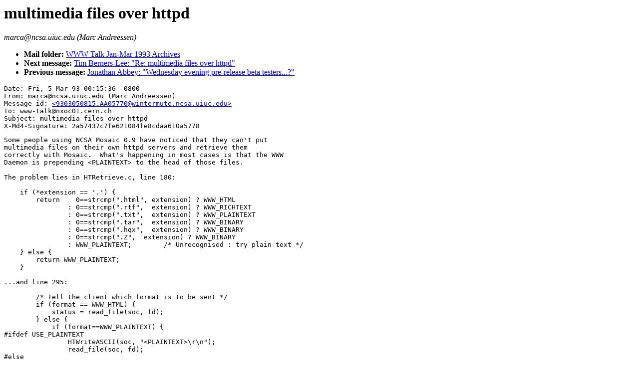

--- FILE ---
content_type: text/html; charset=UTF-8
request_url: https://ksi.cpsc.ucalgary.ca/archives/WWW-TALK/www-talk-1993q1.messages/222.html
body_size: 3337
content:
<TITLE>EMail Msg &lt;9303050815.AA05770@wintermute.ncsa.uiuc.edu&gt;</TITLE>
<H1>multimedia files over httpd</H1><ADDRESS>marca@ncsa.uiuc.edu (Marc Andreessen)</ADDRESS>
<UL><LI><B>Mail folder: </B><A HREF="../www-talk-1993q1.index.html#222.html">WWW Talk Jan-Mar 1993 Archives</A><LI><B>Next message: </B><A HREF="223.html">Tim Berners-Lee: &quot;Re: multimedia files over httpd&quot;</A><LI><B>Previous message: </B><A HREF="221.html">Jonathan Abbey: &quot;Wednesday evening pre-release beta testers...?&quot;</A></UL>
<PRE>Date: Fri, 5 Mar 93 00:15:36 -0800
From: marca@ncsa.uiuc.edu (Marc Andreessen)
Message-id: <A HREF="222.html">&lt;9303050815.AA05770@wintermute.ncsa.uiuc.edu&gt;</A>
To: www-talk@nxoc01.cern.ch
Subject: multimedia files over httpd
X-Md4-Signature: 2a57437c7fe621084fe8cdaa610a5778
</PRE><PRE>
Some people using NCSA Mosaic 0.9 have noticed that they can't put
multimedia files on their own httpd servers and retrieve them
correctly with Mosaic.  What's happening in most cases is that the WWW
Daemon is prepending &lt;PLAINTEXT&gt; to the head of those files.

The problem lies in HTRetrieve.c, line 180:

    if (*extension == '.') {
        return    0==strcmp(&quot;.html&quot;, extension) ? WWW_HTML
                : 0==strcmp(&quot;.rtf&quot;,  extension) ? WWW_RICHTEXT
                : 0==strcmp(&quot;.txt&quot;,  extension) ? WWW_PLAINTEXT
                : 0==strcmp(&quot;.tar&quot;,  extension) ? WWW_BINARY
                : 0==strcmp(&quot;.hqx&quot;,  extension) ? WWW_BINARY
                : 0==strcmp(&quot;.Z&quot;,  extension) ? WWW_BINARY
                : WWW_PLAINTEXT;        /* Unrecognised : try plain text */
    } else {
        return WWW_PLAINTEXT;
    }

...and line 295:

        /* Tell the client which format is to be sent */
        if (format == WWW_HTML) {
            status = read_file(soc, fd);
        } else {
            if (format==WWW_PLAINTEXT) {
#ifdef USE_PLAINTEXT
                HTWriteASCII(soc, &quot;&lt;PLAINTEXT&gt;\r\n&quot;);
                read_file(soc, fd);
#else
                HTWriteASCII(soc, &quot;&lt;HEAD&gt;&lt;/HEAD&gt;&lt;BODY&gt;\r\n&quot;);
                HTSendPreformatted(soc, fd);
                HTWriteASCII(soc, &quot;&lt;/BODY&gt;\r\n&quot;);
#endif
            } else {
                HTWriteASCII(soc,
&quot;Sorry, this document appears to be neither a plain text file nor hypertext file.\n&quot;);
                HTWriteASCII(soc,
&quot;The current version of www does not yet handle multiple formats. Watch this space...\n&quot;);
                free(document_name);
                return fd;
            }
        }

Basically, if you hack this so it just sends back files with
unrecognized extensions (or some set of extensions that your server
would like to serve) without prepending anything, things will work.
The only gotcha I've found is that anything on the server without the
extension .txt will no longer be given a free ride as &lt;plaintext&gt; from
the server to the client.

An alternate solution is to put your images, sound files, etc. on your
anonymous FTP server or (shudder) your Gopher server and then point to
them at that location from your HTML documents.

Cheers,
Marc

--
Marc Andreessen
Software Development Group
National Center for Supercomputing Applications
marca@ncsa.uiuc.edu


</PRE>